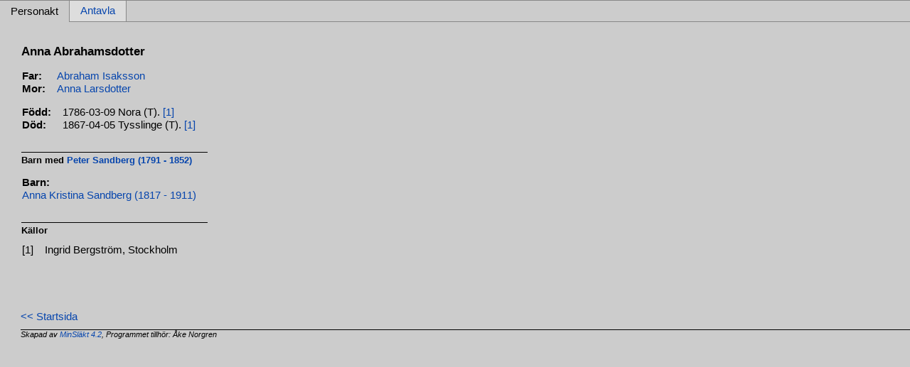

--- FILE ---
content_type: text/html
request_url: http://leon.amaroq.se/genealogi/alla/p5bdbb89d.html
body_size: 1031
content:
<!DOCTYPE html PUBLIC '-//W3C//DTD XHTML 1.0 Transitional//EN' 'http://www.w3.org/TR/xhtml1/DTD/xhtml1-transitional.dtd'>
<html xmlns='http://www.w3.org/1999/xhtml'>
<head>
<meta http-equiv='content-type' content='text/html;charset=utf-8'/>
<meta name='generator' content='MinSläkt 4.2'/>
<meta name='viewport' content='width=device-width, initial-scale=1'/>
<link rel='stylesheet' type='text/css' href='style.css'/>
<!--[if IE 6]>
<link rel='stylesheet' type='text/css' href='style_ie6.css'/>
<![endif]-->
<!--[if IE 7]>
<link rel='stylesheet' type='text/css' href='style_ie7.css'/>
<![endif]-->
<meta name='description' content='Personakt för Anna Abrahamsdotter, Född 1786-03-09 Nora (T)'/>
<meta name='keywords' content='Abrahamsdotter,Anna,Nora (T)'/>
<meta name='author' content='Åke Norgren'/>
<title>Personakt för Anna Abrahamsdotter, Född 1786-03-09 Nora (T)</title>
</head>

<body class='topic'>

<div class='tabs'>
<table>
<tr>
<td class='active'>Personakt</td>
<td class='inactive'><a class='inactive' href='a5bdbb89d.html#root'>Antavla</a></td>
<td class='none'></td>
</tr>
</table>
</div>

<div class='contents'>
<div class='topic'>
<div class='record'>
<table>
<tr style='vertical-align:top'>
<td>
<h1>Anna Abrahamsdotter</h1>
<p></p>
              <table>
<tr><th>Far:</th><td><a href='pa0cf47fe.html'>Abraham Isaksson</a></td></tr>
<tr><th>Mor:</th><td><a href='p76990552.html'>Anna Larsdotter</a></td></tr>
</table>
<p/>
<table>
<tr valign='baseline'><th><span class='nowrap'>Född:</span></th><td>1786-03-09 Nora (T). <a href='#Source1' title='Ingrid Bergström, Stockholm'>[1]</a></td></tr>
<tr valign='baseline'><th><span class='nowrap'>Död:</span></th><td>1867-04-05 Tysslinge (T). <a href='#Source1' title='Ingrid Bergström, Stockholm'>[1]</a></td></tr>
</table>

<hr/>
<h2>Barn med <a href='pfbb83ad4.html'>Peter Sandberg (1791 - 1852)</a></h2>
<p/>
<table>
<tr><th>Barn:</th></tr>
<tr><td><a href='pc62b6369.html'>Anna Kristina Sandberg (1817 - 1911)</a></td></tr>
</table>

<hr/>
<h2>Källor</h2>
<table>
<tr><td id='Source1'>[1]</td><td>Ingrid Bergström, Stockholm</td></tr>
<tr><td></td><td><i></i></td></tr>
</table>
</td>
</tr>
</table>
</div>

<div class='start_page'>
<a href='default.html' target='_parent'>&lt;&lt; Startsida</a>
</div>

<div class='footer'>
Skapad av <a href='http://www.dannbergsdata.se/' target='_parent'>MinSläkt 4.2</a>, Programmet tillhör: Åke Norgren
</div>
</div>
</div>
</body>
</html>


--- FILE ---
content_type: text/css
request_url: http://leon.amaroq.se/genealogi/alla/style.css
body_size: 1800
content:
/************************************************************************************/
/* Global                                                                           */
/************************************************************************************/

body 
{
  width           : 100%;
  height          : 100%;
  color           : #000000;
  background-color: #FFFFFF;
  border-width    : 0; 
  margin          : 0; 
  padding         : 0; 
  overflow        : hidden;
}

a 
{
   text-decoration: none;
}         

a:hover
{
  text-decoration: underline;
}

img
{
  border: 0;
}
      
table 
{        
  padding        : 0;
  border         : 0;
  margin         : 0;
  border-spacing : 0;
}

.u 
{
  text-decoration: underline;
}

.nowrap 
{
  white-space: nowrap;
}      

/************************************************************************************/
/* Header                                                                           */
/************************************************************************************/

div.header
{
  height          : 50px;
  background-color: #E9E9E9; /* HeaderBackgroundColor */
  color           : #707070; /* HeaderTextColor */
  font-family     : 'Verdana','Arial'; /* HeaderFontFamily */
  font-size       : 14pt; /* HeaderFontSize */
  font-weight     : bold;
}

div.header a:link    {color: #0645AD} /* HeaderLinkColor */  
div.header a:visited {color: #0645AD} /* HeaderVisitedLinkColor */  
div.header a:hover   {color: #0645AD} /* HeaderLinkActiveColor */  
div.header a:active  {color: #0645AD} /* HeaderLinkActiveColor */  

div.header table
{
  width: 100%;
}

div.header td.title
{
  height        : 50px;
  padding-left  : 1em;
  vertical-align: middle;
}

div.header td.home
{
  height        : 50px;
  padding-right : 1em;
  vertical-align: middle;
  text-align    : right;
  font-size     : .75em;
}
      
/************************************************************************************/
/* Contents                                                                         */
/************************************************************************************/

div.contents
{
  width      : 100%; 
  overflow   : auto;
  position   : fixed; 
  top        : 2em;
  bottom     : 0;
  margin     : 0;
}

/************************************************************************************/
/* Tabs                                                                             */
/************************************************************************************/

div.tabs
{
  color        : #000000; /* TopicTextColor */
  font-family  : 'Verdana','Arial'; /* TopicFontFamily */
  font-size    : 11pt; /* TopicFontSize */ 
}

div.tabs a:link    {color: #0645AD} /* TopicLinkColor */  
div.tabs a:visited {color: #0B0080} /* TopicVisitedLinkColor */  
div.tabs a:hover   {color: #0645AD} /* TopicLinkActiveColor */  
div.tabs a:active  {color: #0645AD} /* TopicLinkActiveColor */  

div.tabs table 
{
  width: 100%;
}

div.tabs  td {white-space: nowrap;}

div.tabs td.active
{
  height             : 2em; 
  border-style       : solid;
  border-color       : #888888;
  border-top-width   : 1px;
  border-left-width  : 0;
  border-right-width : 1px;
  border-bottom-width: 0;
  margin             : 0;
  padding            : 0;
  padding-left       : 1em;
  padding-right      : 1em;
  text-align         : center;  
  vertical-align     : middle;
}
      
div.tabs td.inactive
{        
  height             : 2em; 
  background-color   : #dddddd;
  border-style       : solid;
  border-color       : #888888;
  border-top-width   : 1px;
  border-left-width  : 0;
  border-right-width : 1px;
  border-bottom-width: 1px;
  margin             : 0;
  padding            : 0;
  text-align         : center;  
  vertical-align     : middle;
}
      
div.tabs td.none {
  width              : 100%;
  height             : 2em; 
  background-color   : #cccccc;
  border-style       : solid;
  border-color       : #888888;
  border-width       : 0;
  border-top-width   : 1px;
  border-bottom-width: 1px;
  margin             : 0;
  padding            : 0;
}

div.tabs a.inactive
{
  height          : 2em; 
  background-color: #dddddd;
  border-width    : 0;
  margin          : 0;
  padding-top     : .3em;
  padding-bottom  : .3em;
  padding-left    : 1em;
  padding-right   : 1em;  
  text-align      : center; 
}

/************************************************************************************/
/* Catalog                                                                          */
/************************************************************************************/

body.catalog
{
  background-color: #FFFFFF; /* CatalogBackgroundColor */
}

div.catalog
{
  margin-left     : 0.5em; 
  margin-top      : 1em;
  color           : #000000; /* CatalogTextColor */
  font-family     : 'Verdana','Arial'; /* CatalogFontFamily */
  font-size       : 8pt; /* CatalogFontSize */ 
}

div.catalog a:link    {color: #0645AD} /* CatalogLinkColor */  
div.catalog a:visited {color: #0B0080} /* CatalogVisitedLinkColor */  
div.catalog a:hover   {color: #0645AD} /* CatalogActiveLinkColor */  
div.catalog a:active  {color: #0645AD} /* CatalogActiveLinkColor */  

div.catalog th
{
  padding    : 0;
  text-align : left;
  white-space: nowrap;
  font-weight: normal;
}

div.catalog td
{
  padding    : 0;
  white-space: nowrap;
}

/************************************************************************************/
/* Divider                                                                          */
/************************************************************************************/

td.divider_top {
  width              : 100%;
  height             : 1.5em;
  background-color   : #cccccc;
  border-style       : solid;
  border-color       : #888888;
  border-top-width   : 1px;
  border-left-width  : 0;
  border-right-width : 1px;
  border-bottom-width: 0;
  margin             : 0;
  padding            : 0;
}

td.divider_bottom {
  width              : 100%;
  height             : 10000px;
  background-color   : #cccccc;
  border-style       : solid;
  border-color       : #888888;
  border-top-width   : 0;
  border-left-width  : 1px;
  border-right-width : 1px;
  border-bottom-width: 0;
  margin             : 0;
  padding            : 0;
}

/************************************************************************************/
/* Topic                                                                            */
/************************************************************************************/

body.topic
{
  background-color: #CCCCCC; /* TopicBackgroundColor */
}

div.topic
{
  margin-top   : 2em;
  margin-left  : 2em;
  margin-right : 0;
  margin-bottom: 2em;
  padding      : 0;
  color        : #000000; /* TopicTextColor */
  font-family  : 'Verdana','Arial'; /* TopicFontFamily */
  font-size    : 11pt; /* TopicFontSize */ 
}

div.topic h1 
{
  margin-top: 0;
  font-size: 13pt;
}
      
div.topic h2
{
  margin-top: 0;
  font-size: 10pt;
}

div.topic hr 
{
  height          : 1px;
  margin          : 0;
  margin-top      : 2em;
  margin-bottom   : .2em;
  border-width    : 0;
  background-color: #000000; /* TopicTextColor */
}

div.topic a:link    {color: #0645AD} /* TopicLinkColor */  
div.topic a:visited {color: #0B0080} /* TopicVisitedLinkColor */  
div.topic a:hover   {color: #0645AD} /* TopicActiveLinkColor */  
div.topic a:active  {color: #0645AD} /* TopicActiveLinkColor */  

div.topic div.start_page
{
  margin-top: 5em;
}

div.topic div.footer 
{
  border-style       : solid;
  border-color       : #000000; /* TopicTextColor */
  border-top-width   : 1px;
  border-left-width  : 0;
  border-right-width : 0;
  border-bottom-width: 0;
  margin-top         : 1em;
  padding-bottom     : 3em;
  font-family        : arial;
  font-size          : 8pt;
  font-style         : italic;    
}

/************************************************************************************/
/* Record                                                                            */
/************************************************************************************/

div.record tr 
{
  vertical-align: baseline;
}

div.record th 
{
  text-align   : left;
  padding-right: 1em;
}

div.record td 
{
  text-align   : left;
  padding-right: 1em;
}


/************************************************************************************/
/* Diagram                                                                          */
/************************************************************************************/

div.diagram
{
  color        : #000000; /* BoxTextColor */
  font-family  : 'Verdana','Arial'; /* BoxFontFamily */
  font-size    : 9pt; /* BoxFontSize */ 
}

div.diagram a:link    {color: #0645AD} /* BoxLinkColor */  
div.diagram a:visited {color: #0B0080} /* BoxVisitedLinkColor */  
div.diagram a:hover   {color: #0645AD} /* BoxActiveLinkColor */  
div.diagram a:active  {color: #0645AD} /* BoxActiveLinkColor */  

div.diagram td 
{
  border : 0;
  margin : 0;
  padding: 0;
}

div.diagram div.box_m, div.box_f
{
  background-color  : #FFFFFF; /* BoxBackgroundColor */
  border-style      : solid;
  border-color      : #000000; /* TopicTextColor */
  border-width      : 1px;
  -moz-box-shadow   : .4em .4em 1em rgba(0,0,0,0.5); /* Firefox 3.6*/
  -webkit-box-shadow: .4em .4em 1em rgba(0,0,0,0.5); /* Chrome 7, Safari 4, Safari 5 */
  box-shadow        : .4em .4em 1em rgba(0,0,0,0.5); /* CSS3, Opera 10 */
  margin            : 0;
  padding           : 0;
}

div.diagram div.box_f
{
  border-top-right-radius   : .5em; /* CSS3, Opera 10, Chrome 7, Safari 4, Safari 5*/
  border-bottom-right-radius: .5em;
}

div.diagram div.no_box
{
  border-style: solid;
  border-color:  #CCCCCC; /* TopicBackgroundColor */
  border-width: 1px;
  margin      : 0;
  padding     : 0;
}

div.diagram div.box_m table, div.box_f table
{
  width: 100%;
}

div.diagram div.box_m img, div.box_f img
{
  border-style      : solid;
  border-color      : #000000; /* TopicTextColor */
  border-right-width: 1px;
}

div.diagram div.box_m td.label, div.box_f td.label
{
  text-align    : center;
  white-space   : nowrap;
  vertical-align: top;
  border        : 0;
  margin        : 0;
  padding-top   : 0.25em;
  padding-left  : 0.5em;
  padding-right : 0.5em;
  padding-bottom: 0.25em;
}

div.diagram td.L0
{
  border-style       : solid;
  border-color       : #000000; /* TopicTextColor */
  border-width       : 0;
  border-top-width   : 0;
  border-left-width  : 0;
  border-right-width : 0;
  border-bottom-width: 1px;  
  padding-left       : 0.7em;
}

div.diagram td.L1
{
  border-style       : solid;
  border-color       : #000000; /* TopicTextColor */
  border-top-width   : 1px;  
  border-left-width  : 0;
  border-right-width : 0;
  border-bottom-width: 0;
  padding-left       : 0.7em;
}

div.diagram td.L2
{
  border-style       : solid;
  border-color       : #000000; /* TopicTextColor */
  border-top-width   : 1px;  
  border-left-width  : 1px;  
  border-right-width : 0;
  border-bottom-width: 0;
  padding-left       : 0.7em;
}

div.diagram td.L3
{
  border-style       : solid;
  border-color       : #000000; /* TopicTextColor */
  border-top-width   : 0;  
  border-left-width  : 1px;  
  border-right-width : 0;  
  border-bottom-width: 1px;  
  padding-left       : 0.7em;
}
